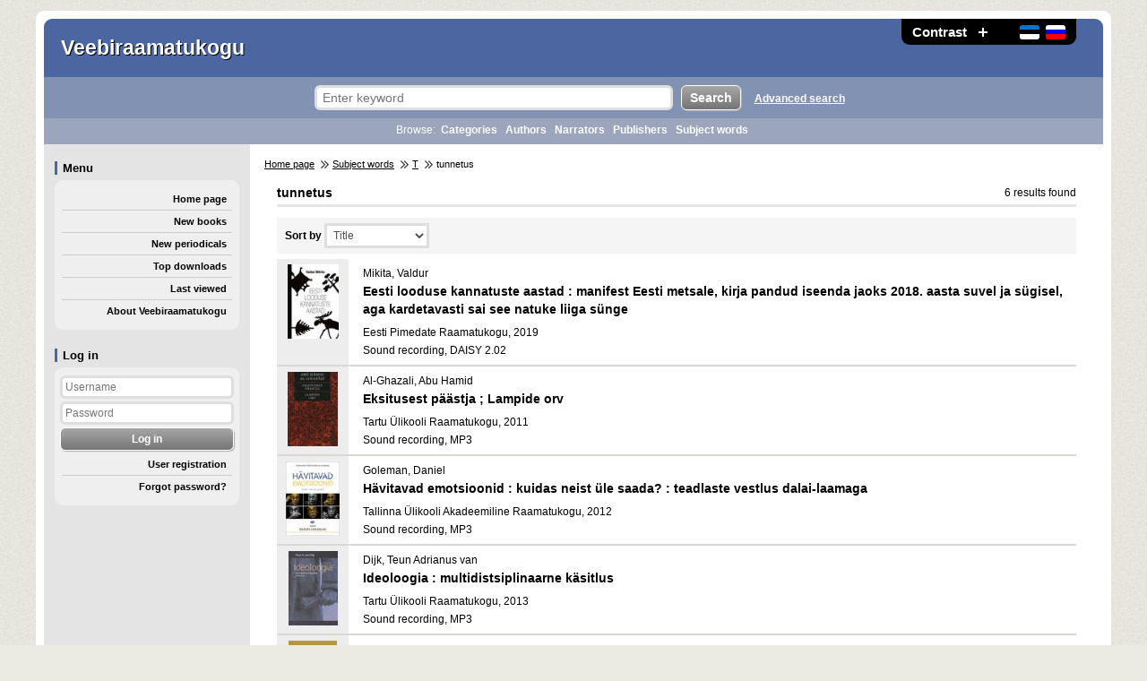

--- FILE ---
content_type: text/html; charset=utf-8
request_url: https://www.veebiraamatukogu.ee/en/keyword/810/tunnetus/
body_size: 2932
content:
<!DOCTYPE HTML> <html lang="en" xml:lang="en" dir="ltr"> <head> <meta http-equiv="Content-Type" content="text/html;charset=utf-8"> <meta name="robots" content="index,follow"> <meta name="rating" content="general"> <title>tunnetus - Veebiraamatukogu</title> <meta name="description" content="tunnetus - Veebiraamatukogu"> <meta name="keywords" content="tunnetus, veebiraamatukogu, raamatukogu, e-raamat, audiokogu, laenutus, heliraamat, audioraamat, allalaadimine"> <meta name="viewport" content="width=device-width, initial-scale=1"> <link rel="stylesheet" href="https://www.veebiraamatukogu.ee/img/styles.css?ver=12" type="text/css"> <link rel="stylesheet" href="https://www.veebiraamatukogu.ee/img/styles_color_1.css?ver=12" type="text/css"> <link rel="stylesheet" href="https://www.veebiraamatukogu.ee/img/styles_color_1_2.css?ver=12" type="text/css"> <link rel="stylesheet" href="https://www.veebiraamatukogu.ee/img/styles_size_1.css?ver=12" type="text/css"> <link rel="stylesheet" href="https://www.veebiraamatukogu.ee/img/styles_responsive.css?ver=12" type="text/css"> <script src="https://www.veebiraamatukogu.ee/img/jquery_1_11_2.js"></script> <script src="https://www.veebiraamatukogu.ee/img/tig_functions.js?ver=12"></script> <link rel="shortcut icon" href="https://www.veebiraamatukogu.ee/favicon.ico"> <link rel="icon" href="https://www.veebiraamatukogu.ee/favicon.ico" type="image/x-icon"> <script>(function(w,d,s,l,i){w[l]=w[l]||[];w[l].push({'gtm.start': new Date().getTime(),event:'gtm.js'});var f=d.getElementsByTagName(s)[0], j=d.createElement(s),dl=l!='dataLayer'?'&l='+l:'';j.async=true;j.src= 'https://www.googletagmanager.com/gtm.js?id='+i+dl;f.parentNode.insertBefore(j,f); })(window,document,'script','dataLayer','GTM-MR9XJ56');</script> <script> (function(i,s,o,g,r,a,m){i['GoogleAnalyticsObject']=r;i[r]=i[r]||function(){ (i[r].q=i[r].q||[]).push(arguments)},i[r].l=1*new Date();a=s.createElement(o), m=s.getElementsByTagName(o)[0];a.async=1;a.src=g;m.parentNode.insertBefore(a,m) })(window,document,'script','//www.google-analytics.com/analytics.js','ga'); ga('create', 'UA-66210235-1', 'auto'); ga('send', 'pageview'); </script> <script src="https://www.google.com/recaptcha/api.js"></script> </head> <body> <noscript><iframe src="https://www.googletagmanager.com/ns.html?id=GTM-MR9XJ56" height="0" width="0" style="display:none;visibility:hidden"></iframe></noscript> <div id="tig_popup_bg"></div> <div id="tig_popup"></div> <div class="d_global"> <div class="d_top"> <div> <a href="https://www.veebiraamatukogu.ee/en/keyword/810/tunnetus/?sort=2&amp;amount=1&amp;page=1&amp;contrast=1" role="button">Contrast</a> <a href="https://www.veebiraamatukogu.ee/en/keyword/810/tunnetus/?sort=2&amp;amount=1&amp;page=1&amp;size=2" role="button" class="d_plus"><img src="https://www.veebiraamatukogu.ee/img/icon_plus.png" alt="Increase font size" title="Increase font size"></a> <span class="size_empty"></span> <span class="d_lang"> <a href="https://www.veebiraamatukogu.ee/et/keyword/810/tunnetus/" role="button"><img src="https://www.veebiraamatukogu.ee/img/flag_et.png" alt="Est" title="Est"></a> <a href="https://www.veebiraamatukogu.ee/ru/keyword/810/tunnetus/" role="button"><img src="https://www.veebiraamatukogu.ee/img/flag_ru.png" alt="Rus" title="Rus"></a> </span> </div> <span class="d_name">Veebiraamatukogu</span> </div> <div id="login_abs"> <h1>Log in</h1> <div class="d_con"> <form name="Log in" action="https://www.veebiraamatukogu.ee/en/keyword/810/tunnetus/?sort=2&amp;amount=1&amp;page=1" method="post"> <input type="text" name="username" value="" placeholder="Username"> <input type="password" name="password" value="" placeholder="Password"> <input type="submit" value="Log in"> </form> <a href="https://www.veebiraamatukogu.ee/en/register/" class="l_menu">User registration</a> <a href="https://www.veebiraamatukogu.ee/en/forgot/" class="l_menu">Forgot password?</a> </div> </div> <div class="d_top_search"> <a href="#menu" class="img_hidden" role="button"><img src="https://www.veebiraamatukogu.ee/img/dot.gif" alt="Skip search"></a> <form name="Search" action="https://www.veebiraamatukogu.ee/en/search/" method="post"> <input type="hidden" name="seek" value="1"> <input type="text" name="search" value="" placeholder="Enter keyword"> <input type="submit" value="Search"> </form> <a href="https://www.veebiraamatukogu.ee/en/search_advanced/">Advanced search</a> </div> <div class="d_top_tags"> <h1>Browse:</h1> <a href="https://www.veebiraamatukogu.ee/en/categories/">Categories</a> <a href="https://www.veebiraamatukogu.ee/en/authors/">Authors</a> <a href="https://www.veebiraamatukogu.ee/en/textreaders/">Narrators</a> <a href="https://www.veebiraamatukogu.ee/en/publishers/">Publishers</a> <a href="https://www.veebiraamatukogu.ee/en/keywords/">Subject words</a> </div> <div class="d_inner"> <div class="d_menu" id="menu"> <a href="#inner" class="img_hidden" role="button"><img src="https://www.veebiraamatukogu.ee/img/dot.gif" alt="Skip menu"></a> <h1>Menu</h1> <div class="d_con"> <a href="https://www.veebiraamatukogu.ee/en/" class="l_menu">Home page</a> <a href="https://www.veebiraamatukogu.ee/en/new/" class="l_menu">New books</a> <a href="https://www.veebiraamatukogu.ee/en/new_journals/" class="l_menu">New periodicals</a> <a href="https://www.veebiraamatukogu.ee/en/top/" class="l_menu">Top downloads</a> <a href="https://www.veebiraamatukogu.ee/en/last/" class="l_menu">Last viewed</a> <a href="https://www.veebiraamatukogu.ee/en/about/" class="l_menu">About Veebiraamatukogu</a> </div> <div id="left_login"></div> <script> jQuery(document).ready(function(){ place_login(); }); $(window).resize(function(){ place_login(); }); </script> </div> <div class="d_content" id="inner"> <div class="d_breadcrumbs"> <a href="https://www.veebiraamatukogu.ee/en/">Home page</a> <span></span> <a href="https://www.veebiraamatukogu.ee/en/keywords/">Subject words</a> <span></span> <a href="https://www.veebiraamatukogu.ee/en/keywords/T/">T</a> <span></span> tunnetus</div> <h1>tunnetus</h1> <div class="list_stat">6 results found</div> <div class="paging sel"> <form id="sort_amount" name="sort_amount" class="db" action="https://www.veebiraamatukogu.ee/en/keyword/810/" method="get"> <label for="sort" form="sort_amount">Sort by</label> <select id="sort" name="sort" onchange="this.form.submit();"> <option value="1" >Author</option> <option value="2" selected>Title</option> <option value="3" >Publisher</option> <option value="4" >Publishing year</option> <option value="5" >Format</option> </select> </form> <div class="d_clear"></div> </div> <div class="item"> <div class="d_cover"> <div style="background-image: url('https://www.veebiraamatukogu.ee/covers/1619/161821_thumb2.jpg');"></div> </div> <div class="d_info"> <h3> <span>Mikita, Valdur</span> <a href="https://www.veebiraamatukogu.ee/en/item/161821/Eesti-looduse-kannatuste-aastad-manifest-Eesti-met.../">Eesti looduse kannatuste aastad : manifest Eesti metsale, kirja pandud iseenda jaoks 2018. aasta suvel ja sügisel, aga kardetavasti sai see natuke liiga sünge</a> </h3> <div>Eesti Pimedate Raamatukogu, 2019</div> <div>Sound recording, DAISY 2.02</div> </div> </div> <div class="item"> <div class="d_cover"> <div style="background-image: url('https://www.veebiraamatukogu.ee/covers/804/80345_thumb2.jpg');"></div> </div> <div class="d_info"> <h3> <span>Al-Ghazali, Abu Hamid</span> <a href="https://www.veebiraamatukogu.ee/en/item/80345/Eksitusest-päästja-Lampide-orv/">Eksitusest päästja ; Lampide orv</a> </h3> <div>Tartu Ülikooli Raamatukogu, 2011</div> <div>Sound recording, MP3</div> </div> </div> <div class="item"> <div class="d_cover"> <div style="background-image: url('https://www.veebiraamatukogu.ee/covers/1009/100830_thumb2.jpg');"></div> </div> <div class="d_info"> <h3> <span>Goleman, Daniel</span> <a href="https://www.veebiraamatukogu.ee/en/item/100830/Hävitavad-emotsioonid-kuidas-neist-üle-saada-teadl.../">Hävitavad emotsioonid : kuidas neist üle saada? : teadlaste vestlus dalai-laamaga</a> </h3> <div>Tallinna Ülikooli Akadeemiline Raamatukogu, 2012</div> <div>Sound recording, MP3</div> </div> </div> <div class="item"> <div class="d_cover"> <div style="background-image: url('https://www.veebiraamatukogu.ee/covers/1219/121803_thumb2.jpg');"></div> </div> <div class="d_info"> <h3> <span>Dijk, Teun Adrianus van</span> <a href="https://www.veebiraamatukogu.ee/en/item/121803/Ideoloogia-multidistsiplinaarne-käsitlus/">Ideoloogia : multidistsiplinaarne käsitlus</a> </h3> <div>Tartu Ülikooli Raamatukogu, 2013</div> <div>Sound recording, MP3</div> </div> </div> <div class="item"> <div class="d_cover"> <div style="background-image: url('https://www.veebiraamatukogu.ee/covers/1611/161054_thumb2.jpg');"></div> </div> <div class="d_info"> <h3> <span>Mikita, Valdur</span> <a href="https://www.veebiraamatukogu.ee/en/item/161054/Kukeseene-kuulamise-kunst-läänemeresoome-elutunnet.../">Kukeseene kuulamise kunst : läänemeresoome elutunnet otsimas</a> </h3> <div>Eesti Pimedate Raamatukogu, 2018</div> <div>Sound recording, DAISY 2.02</div> </div> </div> <div class="item"> <div class="d_cover"> <div style="background-image: url('https://www.veebiraamatukogu.ee/covers/413/41226_thumb2.jpg');"></div> </div> <div class="d_info"> <h3> <span>Steiner, Rudolf</span> <a href="https://www.veebiraamatukogu.ee/en/item/41226/Kõrgema-tunnetuse-astmed-Kosmoloogia-religioon-ja-.../">Kõrgema tunnetuse astmed ; Kosmoloogia, religioon ja filosoofia ; Hingeelust</a> </h3> <div>Põhja-Eesti Pimedate Ühingu Vabatahtlikud Lugejad, 2008</div> <div>Sound recording, DAISY 2.02</div> </div> </div> </div> </div> <div class="d_footer"> <span><a href="http://www.epr.ee" target="_blank">Estonian Library for the Blind</a></span> <span>Suur-Sõjamäe 44b, 11415 Tallinn</span> Phone: 674 8212, email: <a href="/cdn-cgi/l/email-protection#670b060209121312142715061506490202"><span class="__cf_email__" data-cfemail="7f131e1a110a0b0a0c3f0d1e0d1e511a1a">[email&#160;protected]</span></a> <a href="http://www.trumpit.ee/" target="_blank" class="trumpit">System creator</a> </div> </div> <script data-cfasync="false" src="/cdn-cgi/scripts/5c5dd728/cloudflare-static/email-decode.min.js"></script><script> function tig_set_autologout(){ } </script> <div id="tooltip"></div> <script defer src="https://static.cloudflareinsights.com/beacon.min.js/vcd15cbe7772f49c399c6a5babf22c1241717689176015" integrity="sha512-ZpsOmlRQV6y907TI0dKBHq9Md29nnaEIPlkf84rnaERnq6zvWvPUqr2ft8M1aS28oN72PdrCzSjY4U6VaAw1EQ==" data-cf-beacon='{"version":"2024.11.0","token":"44e59e4649c642bbb15dd02133c8795d","r":1,"server_timing":{"name":{"cfCacheStatus":true,"cfEdge":true,"cfExtPri":true,"cfL4":true,"cfOrigin":true,"cfSpeedBrain":true},"location_startswith":null}}' crossorigin="anonymous"></script>
</body> </html>